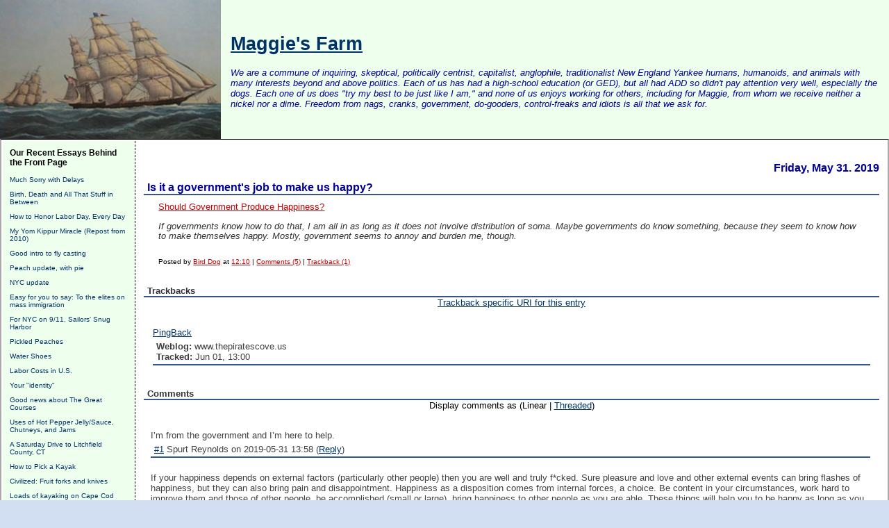

--- FILE ---
content_type: text/html; charset=UTF-8
request_url: http://maggiesfarm.anotherdotcom.com/index.php?url=archives/33475-Is-it-a-governments-job-to-make-us-happy.html&serendipity%5Bcview%5D=linear
body_size: 15161
content:
<!DOCTYPE html PUBLIC "-//W3C//DTD XHTML 1.0 Transitional//EN"
           "http://www.w3.org/TR/xhtml1/DTD/xhtml1-transitional.dtd">

<html>
<head>
    <title>Is it a government's job to make us happy?  - Maggie's Farm</title>
    <meta http-equiv="Content-Type" content="text/html; charset=UTF-8" />
<meta name="google-site-verification" content="IvdBwwiBAJNLAyFaDs04WH-YuQ-mKjl8ICLyYWjZsa0" />
<meta name="verify-v1" content="KbFMGFdTWPzjAZ8JrQuzH6WsnvUgNtMRENTEBGuAfe0=" />
    <meta name="Powered-By" content="Serendipity v.1.5.4" />
<META NAME="GOOGLEBOT" CONTENT="NOARCHIVE">
<meta name="keywords" content="maggies farm maggiesfarm maggies's farm politics blog political campaign new party goose obama geese gun guns conservative senator election mccain liberal congram campaign right left economics dog party american polls opinion independent bob dylan ads funny goverment news republicans california greenwich connecticut vermont debate political politics">
<meta name="author" content="Chris Southern, southern@rrgllc.net">
    <link rel="stylesheet" type="text/css" href="http://maggiesfarm.anotherdotcom.com/serendipity.css" />
    <link rel="alternate"  type="application/rss+xml" title="Maggie's Farm RSS feed" href="http://maggiesfarm.anotherdotcom.com/feeds/index.rss2" />
    <link rel="alternate"  type="application/x.atom+xml"  title="Maggie's Farm Atom feed"  href="http://maggiesfarm.anotherdotcom.com/feeds/atom.xml" />
    <link rel="pingback" href="http://maggiesfarm.anotherdotcom.com/comment.php?type=pingback&amp;entry_id=33475" />

<script type="text/javascript">
  var _gaq = _gaq || [];_gaq.push(['_setAccount', 'UA-']);
  _gaq.push(['_trackPageview']);

  (function() {
    var ga = document.createElement('script'); ga.type = 'text/javascript'; ga.async = true;
    ga.src = ('https:' == document.location.protocol ? 'https://ssl' : 'http://www') + '.google-analytics.com/ga.js';
    (document.getElementsByTagName('head')[0] || document.getElementsByTagName('body')[0]).appendChild(ga);
  })();
</script>
</head>

<body>

<div id="serendipity_banner" >
<table bgcolor="#eeffee" cellspacing="0" cellpadding="0" border="0" width="100%">
<tr>
    <td width="322">
        <a href="/">
        <img src="/templates/dcg2/img/banner13.jpg" height=200 border="0">
        </a>
    </td>
    <td>
<a href="/"><h1 align="left" style="padding-left:10px;">Maggie's Farm</h1></a>
        <p class="aboutheadline">We are a commune of inquiring, skeptical, politically centrist, capitalist, anglophile, traditionalist New England Yankee humans, humanoids, and animals with many interests beyond and above politics. Each of us has had a high-school education (or GED), but all had ADD so didn't pay attention very well, especially the dogs. Each one of us does "try my best to be just like I am," and none of us enjoys working for others, including for Maggie, from whom we receive neither a nickel nor a dime. Freedom from nags, cranks, government, do-gooders, control-freaks and idiots is all that we ask for.</p>

    </td>
</tr>
</table>
</div>

<table id="mainpane">
    <tr>
        <td id="serendipityLeftSideBar" valign="top">    <div class="serendipitySideBarItem container_serendipity_plugin_recententries">
        <h3 class="serendipitySideBarTitle serendipity_plugin_recententries">Our Recent Essays Behind the Front Page</h3>        <div class="serendipitySideBarContent"><dl>
<dt class="serendipity_recententries_entrylink"><a href="/archives/39482-Much-Sorry-with-Delays.html" title="Much Sorry with Delays  ">Much Sorry with Delays  </a></dt>
<dd class="serendipity_recententries_entrydate serendipitySideBarDate"> </dd>
<dt class="serendipity_recententries_entrylink"><a href="/archives/38969-Birth,-Death-and-All-That-Stuff-in-Between.html" title="Birth, Death and All That Stuff in Between">Birth, Death and All That Stuff in Between</a></dt>
<dd class="serendipity_recententries_entrydate serendipitySideBarDate"> </dd>
<dt class="serendipity_recententries_entrylink"><a href="/archives/17912-How-to-Honor-Labor-Day,-Every-Day.html" title="How to Honor Labor Day, Every Day">How to Honor Labor Day, Every Day</a></dt>
<dd class="serendipity_recententries_entrydate serendipitySideBarDate"> </dd>
<dt class="serendipity_recententries_entrylink"><a href="/archives/15425-My-Yom-Kippur-Miracle-Repost-from-2010.html" title="My Yom Kippur Miracle (Repost from 2010)">My Yom Kippur Miracle (Repost from 2010)</a></dt>
<dd class="serendipity_recententries_entrydate serendipitySideBarDate"> </dd>
<dt class="serendipity_recententries_entrylink"><a href="/archives/24235-Good-intro-to-fly-casting.html" title="Good intro to fly casting">Good intro to fly casting</a></dt>
<dd class="serendipity_recententries_entrydate serendipitySideBarDate"> </dd>
<dt class="serendipity_recententries_entrylink"><a href="/archives/26926-Peach-update,-with-pie.html" title="Peach update, with pie">Peach update, with pie</a></dt>
<dd class="serendipity_recententries_entrydate serendipitySideBarDate"> </dd>
<dt class="serendipity_recententries_entrylink"><a href="/archives/26924-NYC-update.html" title="NYC update">NYC update</a></dt>
<dd class="serendipity_recententries_entrydate serendipitySideBarDate"> </dd>
<dt class="serendipity_recententries_entrylink"><a href="/archives/26916-Easy-for-you-to-say-To-the-elites-on-mass-immigration.html" title="Easy for you to say: To the elites on mass immigration">Easy for you to say: To the elites on mass immigration</a></dt>
<dd class="serendipity_recententries_entrydate serendipitySideBarDate"> </dd>
<dt class="serendipity_recententries_entrylink"><a href="/archives/26913-For-NYC-on-911,-Sailors-Snug-Harbor.html" title="For NYC on 9/11, Sailors' Snug Harbor">For NYC on 9/11, Sailors' Snug Harbor</a></dt>
<dd class="serendipity_recententries_entrydate serendipitySideBarDate"> </dd>
<dt class="serendipity_recententries_entrylink"><a href="/archives/26896-Pickled-Peaches.html" title="Pickled Peaches">Pickled Peaches</a></dt>
<dd class="serendipity_recententries_entrydate serendipitySideBarDate"> </dd>
<dt class="serendipity_recententries_entrylink"><a href="/archives/26905-Water-Shoes.html" title="Water Shoes">Water Shoes</a></dt>
<dd class="serendipity_recententries_entrydate serendipitySideBarDate"> </dd>
<dt class="serendipity_recententries_entrylink"><a href="/archives/26907-Labor-Costs-in-U.S..html" title="Labor Costs in U.S.">Labor Costs in U.S.</a></dt>
<dd class="serendipity_recententries_entrydate serendipitySideBarDate"> </dd>
<dt class="serendipity_recententries_entrylink"><a href="/archives/26904-Your-identity.html" title="Your &quot;identity&quot;">Your &quot;identity&quot;</a></dt>
<dd class="serendipity_recententries_entrydate serendipitySideBarDate"> </dd>
<dt class="serendipity_recententries_entrylink"><a href="/archives/26900-Good-news-about-The-Great-Courses.html" title="Good news about The Great Courses">Good news about The Great Courses</a></dt>
<dd class="serendipity_recententries_entrydate serendipitySideBarDate"> </dd>
<dt class="serendipity_recententries_entrylink"><a href="/archives/26898-Uses-of-Hot-Pepper-JellySauce,-Chutneys,-and-Jams.html" title="Uses of Hot Pepper Jelly/Sauce, Chutneys, and Jams">Uses of Hot Pepper Jelly/Sauce, Chutneys, and Jams</a></dt>
<dd class="serendipity_recententries_entrydate serendipitySideBarDate"> </dd>
<dt class="serendipity_recententries_entrylink"><a href="/archives/26892-A-Saturday-Drive-to-Litchfield-County,-CT.html" title="A Saturday Drive to Litchfield County, CT">A Saturday Drive to Litchfield County, CT</a></dt>
<dd class="serendipity_recententries_entrydate serendipitySideBarDate"> </dd>
<dt class="serendipity_recententries_entrylink"><a href="/archives/26882-How-to-Pick-a-Kayak.html" title="How to Pick a Kayak">How to Pick a Kayak</a></dt>
<dd class="serendipity_recententries_entrydate serendipitySideBarDate"> </dd>
<dt class="serendipity_recententries_entrylink"><a href="/archives/26871-Civilized-Fruit-forks-and-knives.html" title="Civilized: Fruit forks and knives">Civilized: Fruit forks and knives</a></dt>
<dd class="serendipity_recententries_entrydate serendipitySideBarDate"> </dd>
<dt class="serendipity_recententries_entrylink"><a href="/archives/26865-Loads-of-kayaking-on-Cape-Cod.html" title="Loads of kayaking on Cape Cod">Loads of kayaking on Cape Cod</a></dt>
<dd class="serendipity_recententries_entrydate serendipitySideBarDate"> </dd>
<dt class="serendipity_recententries_entrylink"><a href="/archives/26855-Psychology-Experiments-Questionable-Results.html" title="Psychology Experiments' Questionable Results">Psychology Experiments' Questionable Results</a></dt>
<dd class="serendipity_recententries_entrydate serendipitySideBarDate"> </dd>
</dl>

</div>
    </div>
    <div class="serendipitySideBarItem container_serendipity_categories_plugin">
        <h3 class="serendipitySideBarTitle serendipity_categories_plugin">Categories</h3>        <div class="serendipitySideBarContent"><ul id="serendipity_categories_list" style="list-style: none; margin: 0px; padding: 0px"><li class="category_depth0 category_45" style="display: block;"><a href="/categories/45-Advice-and-Tips-for-Commenters" title="" style="padding-left: 0px">Advice and Tips for Commenters</a></li>
<li class="category_depth0 category_2" style="display: block;"><a href="/categories/2-Best-Essays-of-the-Year" title="" style="padding-left: 0px">Best Essays of the Year</a></li>
<li class="category_depth0 category_44" style="display: block;"><a href="/categories/44-Dr-Mercurys-Computer-Corner" title="" style="padding-left: 0px">Dr. Mercury's Computer Corner</a></li>
<li class="category_depth0 category_24" style="display: block;"><a href="/categories/24-Education" title="" style="padding-left: 0px">Education</a></li>
<li class="category_depth0 category_37" style="display: block;"><a href="/categories/37-Fallacies-and-Logic" title="" style="padding-left: 0px">Fallacies and Logic</a></li>
<li class="category_depth0 category_41" style="display: block;"><a href="/categories/41-Food-and-Drink" title="" style="padding-left: 0px">Food and Drink</a></li>
<li class="category_depth0 category_43" style="display: block;"><a href="/categories/43-Gardens,-Plants,-etc" title="" style="padding-left: 0px">Gardens, Plants, etc.</a></li>
<li class="category_depth0 category_29" style="display: block;"><a href="/categories/29-History" title="" style="padding-left: 0px">History</a></li>
<li class="category_depth0 category_12" style="display: block;"><a href="/categories/12-Hot-News-Misc-Short-Subjects" title="" style="padding-left: 0px">Hot News &amp; Misc. Short Subjects</a></li>
<li class="category_depth0 category_42" style="display: block;"><a href="/categories/42-Hunting,-Fishing,-Dogs,-Guns,-etc" title="" style="padding-left: 0px">Hunting, Fishing, Dogs, Guns, etc.</a></li>
<li class="category_depth0 category_25" style="display: block;"><a href="/categories/25-Medical" title="" style="padding-left: 0px">Medical</a></li>
<li class="category_depth0 category_46" style="display: block;"><a href="/categories/46-Music" title="" style="padding-left: 0px">Music</a></li>
<li class="category_depth0 category_16" style="display: block;"><a href="/categories/16-Natural-History-and-Conservation" title="" style="padding-left: 0px">Natural History and Conservation</a></li>
<li class="category_depth0 category_39" style="display: block;"><a href="/categories/39-Our-Essays" title="" style="padding-left: 0px">Our Essays</a></li>
<li class="category_depth0 category_48" style="display: block;"><a href="/categories/48-Physical-Fitness" title="" style="padding-left: 0px">Physical Fitness</a></li>
<li class="category_depth0 category_26" style="display: block;"><a href="/categories/26-Politics" title="" style="padding-left: 0px">Politics</a></li>
<li class="category_depth0 category_40" style="display: block;"><a href="/categories/40-Psychology,-and-Dr-Bliss" title="" style="padding-left: 0px">Psychology, and Dr. Bliss</a></li>
<li class="category_depth0 category_1" style="display: block;"><a href="/categories/1-Quotidian-Quotable-Quote-QQQ" title="" style="padding-left: 0px">Quotidian Quotable Quote (QQQ)</a></li>
<li class="category_depth0 category_27" style="display: block;"><a href="/categories/27-Religion" title="" style="padding-left: 0px">Religion</a></li>
<li class="category_depth0 category_33" style="display: block;"><a href="/categories/33-Saturday-Verse" title="" style="padding-left: 0px">Saturday Verse</a></li>
<li class="category_depth0 category_28" style="display: block;"><a href="/categories/28-The-Culture,-Culture,-Pop-Culture-and-Recreation" title="" style="padding-left: 0px">The Culture, &quot;Culture,&quot; Pop Culture and Recreation</a></li>
<li class="category_depth0 category_11" style="display: block;"><a href="/categories/11-The-Song-and-Dance-Man" title="" style="padding-left: 0px">The Song and Dance Man</a></li>
<li class="category_depth0 category_47" style="display: block;"><a href="/categories/47-Travelogues-and-Travel-Ideas" title="" style="padding-left: 0px">Travelogues and Travel Ideas</a></li>
</ul><div class="category_link_all"><br /><a href="/index.php?frontpage" title="All categories">All categories</a></div></div>
    </div>
    <div class="serendipitySideBarItem container_serendipity_quicksearch_plugin">
        <h3 class="serendipitySideBarTitle serendipity_quicksearch_plugin">Quicksearch</h3>        <div class="serendipitySideBarContent"><form id="searchform" action="/index.php" method="get">
    <div>
        <input type="hidden"  name="serendipity[action]" value="search" />
        <input alt="Quicksearch" type="text"   id="serendipityQuickSearchTermField" name="serendipity[searchTerm]" size="13" />
        <input class="quicksearch_submit" type="submit" value="&gt;" alt="Quicksearch" name="serendipity[searchButton]" title="Go!" style="width: 2em;" />
    </div>
    <div id="LSResult" style="display: none;"><div id="LSShadow"></div></div>
</form>
</div>
    </div>
    <div class="serendipitySideBarItem container_serendipity_plugin_linklist">
        <h3 class="serendipitySideBarTitle serendipity_plugin_linklist">Links</h3>        <div class="serendipitySideBarContent"><div class="linklist"><ul>
<li id="submenu_And_Other_Countries_start"><span class="menu_title" id="submenu_And_Other_Countries_parent">And Other Countries</span><br /><ul id="submenu_And_Other_Countries" style="display: block;">
<li class="menuitem"><a class="link"  href="http://www.israpundit.com/2006/"  target="_blank" title="Israpundit">Israpundit</a></li>
<li class="menuitem"><a class="link"  href="http://no-pasaran.blogspot.com/"  target="_blank" title="No Pasaran">No Pasaran</a></li>
<li class="menuitem"><a class="link"  href="http://www.solomonia.com/blog/"  target="_blank" title="Solomonia">Solomonia</a></li>
</ul></li><li id="submenu_Anglosphere_start"><span class="menu_title" id="submenu_Anglosphere_parent">Anglosphere</span><br /><ul id="submenu_Anglosphere" style="display: block;">
<li class="menuitem"><a class="link"  href="http://davidthompson.typepad.com/davidthompson/"  target="_blank" title="David Thompson">David Thompson</a></li>
<li class="menuitem"><a class="link"  href="http://www.davidwarrenonline.com/"  target="_blank" title="David Warren">David Warren</a></li>
<li class="menuitem"><a class="link"  href="http://eureferendum.blogspot.com/"  target="_blank" title="EU Referendum">EU Referendum</a></li>
<li class="menuitem"><a class="link"  href="http://thelastofthefew.blogspot.com/"  target="_blank" title="Last of the Few (Theo)">Last of the Few (Theo)</a></li>
<li class="menuitem"><a class="link"  href="http://www.samizdata.net/blog/"  target="_blank" title="Samizdata">Samizdata</a></li>
<li class="menuitem"><a class="link"  href="http://www.smalldeadanimals.com/"  target="_blank" title="Small Dead Animals">Small Dead Animals</a></li>
<li class="menuitem"><a class="link"  href="http://www.spiked-online.com/index.php?/site/"  target="_blank" title="Spiked">Spiked</a></li>
<li class="menuitem"><a class="link"  href="http://stumblingandmumbling.typepad.com/stumbling_and_mumbling/"  target="_blank" title="Stumbling and Mumbling">Stumbling and Mumbling</a></li>
</ul></li><li id="submenu_Dylan_Sites_start"><span class="menu_title" id="submenu_Dylan_Sites_parent">Dylan Sites</span><br /><ul id="submenu_Dylan_Sites" style="display: block;">
<li class="menuitem"><a class="link"  href="http://www.bjorner.com/bob.htm"  target="_blank" title="About Bob Dylan">About Bob Dylan</a></li>
<li class="menuitem"><a class="link"  href="http://www.allalongthewatchtower.dk/news.php"  target="_blank" title="All Along the Watchtower">All Along the Watchtower</a></li>
<li class="menuitem"><a class="link"  href="http://www.bobdylan.com/index.html"  target="_blank" title="Bob Dylan.com">Bob Dylan.com</a></li>
<li class="menuitem"><a class="link"  href="http://www.dylantree.com/"  target="_blank" title="DylanTree">DylanTree</a></li>
<li class="menuitem"><a class="link"  href="http://www.expectingrain.com/"  target="_blank" title="Expecting Rain">Expecting Rain</a></li>
</ul></li><li id="submenu_Eclectic_start"><span class="menu_title" id="submenu_Eclectic_parent">Eclectic</span><br /><ul id="submenu_Eclectic" style="display: block;">
<li class="menuitem"><a class="link"  href="http://acculturated.com/"  target="_blank" title="Acculturated">Acculturated</a></li>
<li class="menuitem"><a class="link"  href="http://aeon.co/magazine/"  target="_blank" title="Aeon Magazine">Aeon Magazine</a></li>
<li class="menuitem"><a class="link"  href="http://aleteia.org/"  target="_blank" title="Aleteia">Aleteia</a></li>
<li class="menuitem"><a class="link"  href="http://www.althouse.blogspot.com/"  target="_blank" title="Althouse">Althouse</a></li>
<li class="menuitem"><a class="link"  href="http://americandigest.org/index.php"  target="_blank" title="American Digest">American Digest</a></li>
<li class="menuitem"><a class="link"  href="http://theamericanscholar.org/"  target="_blank" title="American Scholar">American Scholar</a></li>
<li class="menuitem"><a class="link"  href="http://spectator.org/"  target="_blank" title="American Spectator">American Spectator</a></li>
<li class="menuitem"><a class="link"  href="http://assistantvillageidiot.blogspot.com/"  target="_blank" title="Assistant Village Idiot">Assistant Village Idiot</a></li>
<li class="menuitem"><a class="link"  href="http://www.theatlanticcities.com/"  target="_blank" title="Atlantic cities">Atlantic cities</a></li>
<li class="menuitem"><a class="link"  href="http://www.audubon.org/news"  target="_blank" title="Audubon Magazine">Audubon Magazine</a></li>
<li class="menuitem"><a class="link"  href="http://bigthink.com/"  target="_blank" title="Big Think">Big Think</a></li>
<li class="menuitem"><a class="link"  href="http://www.bonappetit.com/"  target="_blank" title="Bon Appetit">Bon Appetit</a></li>
<li class="menuitem"><a class="link"  href="http://www.brainpickings.org/"  target="_blank" title="Brain Pickings">Brain Pickings</a></li>
<li class="menuitem"><a class="link"  href="http://www.coyoteblog.com/coyote_blog/"  target="_blank" title="Coyote Blog">Coyote Blog</a></li>
<li class="menuitem"><a class="link"  href="http://ephemeralnewyork.wordpress.com/"  target="_blank" title="Ephemeral New York">Ephemeral New York</a></li>
<li class="menuitem"><a class="link"  href="http://forgotten-ny.com/"  target="_blank" title="Forgotten New York">Forgotten New York</a></li>
<li class="menuitem"><a class="link"  href="http://www.fredoneverything.net/"  target="_blank" title="Fred On Everything">Fred On Everything</a></li>
<li class="menuitem"><a class="link"  href="http://www.freerangekids.com/"  target="_blank" title="Free Range Kids">Free Range Kids</a></li>
<li class="menuitem"><a class="link"  href="http://www.gardeningknowhow.com/"  target="_blank" title="Gardening Know-How">Gardening Know-How</a></li>
<li class="menuitem"><a class="link"  href="http://genesiustimes.com/"  target="_blank" title="Genesius Times">Genesius Times</a></li>
<li class="menuitem"><a class="link"  href="http://www.peekinthewell.net/blog/"  target="_blank" title="House of Eratosthenes">House of Eratosthenes</a></li>
<li class="menuitem"><a class="link"  href="http://honest-food.net/"  target="_blank" title="Hunter-Angler-Gardener-Cook">Hunter-Angler-Gardener-Cook</a></li>
<li class="menuitem"><a class="link"  href="http://pjmedia.com/instapundit/"  target="_blank" title="Instapundit">Instapundit</a></li>
<li class="menuitem"><a class="link"  href="http://www.intellectualtakeout.org/"  target="_blank" title="Intellectual Takeout">Intellectual Takeout</a></li>
<li class="menuitem"><a class="link"  href="http://jungletrader.blogspot.com/"  target="_blank" title="Jungle Trader">Jungle Trader</a></li>
<li class="menuitem"><a class="link"  href="http://letgrow.org/blog/"  target="_blank" title="Let Grow">Let Grow</a></li>
<li class="menuitem"><a class="link"  href="http://www.livestrong.com/"  target="_blank" title="Livestrong">Livestrong</a></li>
<li class="menuitem"><a class="link"  href="http://themattwalshblog.com/"  target="_blank" title="Matt Walsh">Matt Walsh</a></li>
<li class="menuitem"><a class="link"  href="http://mentalfloss.com/"  target="_blank" title="Mental Floss">Mental Floss</a></li>
<li class="menuitem"><a class="link"  href="http://www.theamericanconservative.com/urbs/"  target="_blank" title="New Urbs">New Urbs</a></li>
<li class="menuitem"><a class="link"  href="http://oldurbanist.blogspot.com/"  target="_blank" title="Old Urbanist">Old Urbanist</a></li>
<li class="menuitem"><a class="link"  href="http://www.overcomingbias.com/"  target="_blank" title="Overcoming Bias">Overcoming Bias</a></li>
<li class="menuitem"><a class="link"  href="http://quillette.com/"  target="_blank" title="Quillette">Quillette</a></li>
<li class="menuitem"><a class="link"  href="http://blog.dilbert.com/"  target="_blank" title="Scott Adams">Scott Adams</a></li>
<li class="menuitem"><a class="link"  href="http://www.shorpy.com/"  target="_blank" title="Shorpy">Shorpy</a></li>
<li class="menuitem"><a class="link"  href="http://sippicancottage.blogspot.com/"  target="_blank" title="Sippican Cottage">Sippican Cottage</a></li>
<li class="menuitem"><a class="link"  href="http://usa.spectator.co.uk/"  target="_blank" title="Spectator USA">Spectator USA</a></li>
<li class="menuitem"><a class="link"  href="http://sportingclassicsdaily.com/"  target="_blank" title="Sporting Classics Daily">Sporting Classics Daily</a></li>
<li class="menuitem"><a class="link"  href="http://takimag.com/#axzz1cASTARrD"  target="_blank" title="Taki's Magazine">Taki's Magazine</a></li>
<li class="menuitem"><a class="link"  href="http://www.ted.com/"  target="_blank" title="TED">TED</a></li>
<li class="menuitem"><a class="link"  href="http://www.artofmanliness.com/"  target="_blank" title="The Art of Manliness">The Art of Manliness</a></li>
<li class="menuitem"><a class="link"  href="http://www.theatlantic.com/"  target="_blank" title="The Atlantic">The Atlantic</a></li>
<li class="menuitem"><a class="link"  href="http://babylonbee.com/"  target="_blank" title="The Babylon Bee">The Babylon Bee</a></li>
<li class="menuitem"><a class="link"  href="http://babylonbee.com/"  target="_blank" title="The Babylon Bee">The Babylon Bee</a></li>
<li class="menuitem"><a class="link"  href="http://theborderlinesociopathicblogforboys.blogspot.com/"  target="_blank" title="The Borderline Sociopathic Blog for Boys">The Borderline Sociopathic Blog for Boys</a></li>
<li class="menuitem"><a class="link"  href="http://www.muffyaldrich.com/"  target="_blank" title="The Daily Prep">The Daily Prep</a></li>
<li class="menuitem"><a class="link"  href="http://www.nationalreview.com/podcasts/the-great-books/"  target="_blank" title="The Great Books (NR)">The Great Books (NR)</a></li>
<li class="menuitem"><a class="link"  href="http://www.thehistoryblog.com/"  target="_blank" title="The History Blog">The History Blog</a></li>
<li class="menuitem"><a class="link"  href="http://www.themillions.com/"  target="_blank" title="The Millions">The Millions</a></li>
<li class="menuitem"><a class="link"  href="http://thesmartset.com/default.aspx"  target="_blank" title="The Smart Set">The Smart Set</a></li>
<li class="menuitem"><a class="link"  href="http://thezman.com/wordpress/"  target="_blank" title="The Z Blog">The Z Blog</a></li>
<li class="menuitem"><a class="link"  href="http://www.urbanophile.com/"  target="_blank" title="URBANOPHILE">URBANOPHILE</a></li>
<li class="menuitem"><a class="link"  href="http://wattsupwiththat.wordpress.com/"  target="_blank" title="Watts Up With That?">Watts Up With That?</a></li>
<li class="menuitem"><a class="link"  href="http://westhunt.wordpress.com/"  target="_blank" title="West Hunter">West Hunter</a></li>
<li class="menuitem"><a class="link"  href="http://www.woodpilereport.com/"  target="_blank" title="Woodpile Report">Woodpile Report</a></li>
</ul></li><li id="submenu_Economics_and_Economy_start"><span class="menu_title" id="submenu_Economics_and_Economy_parent">Economics and Economy</span><br /><ul id="submenu_Economics_and_Economy" style="display: block;">
<li class="menuitem"><a class="link"  href="http://online.barrons.com/home-page?refresh=on"  target="_blank" title="Barrons">Barrons</a></li>
<li class="menuitem"><a class="link"  href="http://www.businessinsider.com/"  target="_blank" title="Business Insider">Business Insider</a></li>
<li class="menuitem"><a class="link"  href="http://www.businesspundit.com/"  target="_blank" title="Businesspundit">Businesspundit</a></li>
<li class="menuitem"><a class="link"  href="http://cafehayek.typepad.com/hayek/"  target="_blank" title="Cafe Hayek">Cafe Hayek</a></li>
<li class="menuitem"><a class="link"  href="http://calculatedrisk.blogspot.com/"  target="_blank" title="Calculated Risk">Calculated Risk</a></li>
<li class="menuitem"><a class="link"  href="http://mjperry.blogspot.com/"  target="_blank" title="Carpe Diem">Carpe Diem</a></li>
<li class="menuitem"><a class="link"  href="http://www.consumerismcommentary.com/"  target="_blank" title="Consumerism Commentary">Consumerism Commentary</a></li>
<li class="menuitem"><a class="link"  href="http://www.economics21.org/"  target="_blank" title="e21">e21</a></li>
<li class="menuitem"><a class="link"  href="http://econlog.econlib.org/"  target="_blank" title="Econlog">Econlog</a></li>
<li class="menuitem"><a class="link"  href="http://www.env-econ.net/"  target="_blank" title="Environmental Economics">Environmental Economics</a></li>
<li class="menuitem"><a class="link"  href="http://keithhennessey.com/"  target="_blank" title="Keith Hennessey">Keith Hennessey</a></li>
<li class="menuitem"><a class="link"  href="http://www.econlib.org/"  target="_blank" title="Library of Economics and Liberty">Library of Economics and Liberty</a></li>
<li class="menuitem"><a class="link"  href="http://mises.org/"  target="_blank" title="Ludwig van Mises Institute">Ludwig van Mises Institute</a></li>
<li class="menuitem"><a class="link"  href="http://marginalrevolution.com/"  target="_blank" title="Marginal Revolution">Marginal Revolution</a></li>
<li class="menuitem"><a class="link"  href="http://www.bloomberg.com/blogs/view/megan-mcardle/"  target="_blank" title="Megan McArdle">Megan McArdle</a></li>
<li class="menuitem"><a class="link"  href="http://money.msn.com/"  target="_blank" title="MSM Money">MSM Money</a></li>
<li class="menuitem"><a class="link"  href="http://www.realclearmarkets.com/"  target="_blank" title="Real Clear Markets">Real Clear Markets</a></li>
<li class="menuitem"><a class="link"  href="http://caseymulligan.blogspot.com/"  target="_blank" title="Supply and Demand">Supply and Demand</a></li>
<li class="menuitem"><a class="link"  href="http://www.zerohedge.com/"  target="_blank" title="Zero Hedge">Zero Hedge</a></li>
</ul></li><li id="submenu_Education_start"><span class="menu_title" id="submenu_Education_parent">Education</span><br /><ul id="submenu_Education" style="display: block;">
<li class="menuitem"><a class="link"  href="http://www.campusreform.org/"  target="_blank" title="Campus Reform">Campus Reform</a></li>
<li class="menuitem"><a class="link"  href="http://chronicle.com/section/Home/5/"  target="_blank" title="Chronicle of Higher Ed">Chronicle of Higher Ed</a></li>
<li class="menuitem"><a class="link"  href="http://www.thecollegefix.com/"  target="_blank" title="College Fix">College Fix</a></li>
<li class="menuitem"><a class="link"  href="http://collegeinsurrection.com/"  target="_blank" title="College Insurrection">College Insurrection</a></li>
<li class="menuitem"><a class="link"  href="http://educationblog.ncpa.org/"  target="_blank" title="Education Reform">Education Reform</a></li>
<li class="menuitem"><a class="link"  href="http://www.thefire.org/"  target="_blank" title="FIRE">FIRE</a></li>
<li class="menuitem"><a class="link"  href="http://heterodoxacademy.org/"  target="_blank" title="Heterodox Academy">Heterodox Academy</a></li>
<li class="menuitem"><a class="link"  href="http://www.insidehighered.com/"  target="_blank" title="Inside Higher Ed">Inside Higher Ed</a></li>
<li class="menuitem"><a class="link"  href="http://www.mindingthecampus.com/index.html"  target="_blank" title="Minding the Campus">Minding the Campus</a></li>
<li class="menuitem"><a class="link"  href="http://www.nas.org/index.cfm"  target="_blank" title="National Association of Scholars">National Association of Scholars</a></li>
<li class="menuitem"><a class="link"  href="http://www.popecenter.org/"  target="_blank" title="The Pope Center">The Pope Center</a></li>
</ul></li><li id="submenu_Funny_Pages_start"><span class="menu_title" id="submenu_Funny_Pages_parent">Funny Pages</span><br /><ul id="submenu_Funny_Pages" style="display: block;">
<li class="menuitem"><a class="link"  href="http://www.fark.com/"  target="_blank" title="FARK">FARK</a></li>
<li class="menuitem"><a class="link"  href="http://iowahawk.typepad.com/iowahawk/"  target="_blank" title="Iowahawk">Iowahawk</a></li>
<li class="menuitem"><a class="link"  href="http://www.theonion.com/"  target="_blank" title="The Onion">The Onion</a></li>
<li class="menuitem"><a class="link"  href="http://www.thepeoplescube.com/"  target="_blank" title="The People's Cube">The People's Cube</a></li>
</ul></li><li id="submenu_Gardening_start"><span class="menu_title" id="submenu_Gardening_parent">Gardening</span><br /><ul id="submenu_Gardening" style="display: block;">
<li class="menuitem"><a class="link"  href="http://www.gardeningknowhow.com/"  target="_blank" title="Gardening Know-How">Gardening Know-How</a></li>
</ul></li><li id="submenu_Legal_start"><span class="menu_title" id="submenu_Legal_parent">Legal</span><br /><ul id="submenu_Legal" style="display: block;">
<li class="menuitem"><a class="link"  href="http://abovethelaw.com/"  target="_blank" title="Above the Law">Above the Law</a></li>
<li class="menuitem"><a class="link"  href="http://lawprofessors.typepad.com/adjunctprofs/"  target="_blank" title="Adjunct Law Prof Blog">Adjunct Law Prof Blog</a></li>
<li class="menuitem"><a class="link"  href="http://danieljmitchell.wordpress.com/"  target="_blank" title="International Liberty">International Liberty</a></li>
<li class="menuitem"><a class="link"  href="http://legalinsurrection.blogspot.com/"  target="_blank" title="Legal Insurrection">Legal Insurrection</a></li>
<li class="menuitem"><a class="link"  href="http://www.libertylawsite.org/"  target="_blank" title="Library of Law and Liberty">Library of Law and Liberty</a></li>
<li class="menuitem"><a class="link"  href="http://www.loweringthebar.net/"  target="_blank" title="Lowering the Bar">Lowering the Bar</a></li>
<li class="menuitem"><a class="link"  href="http://www.overlawyered.com/"  target="_blank" title="Overlawyered">Overlawyered</a></li>
<li class="menuitem"><a class="link"  href="http://www.pointoflaw.com/"  target="_blank" title="Point of Law">Point of Law</a></li>
<li class="menuitem"><a class="link"  href="http://taxprof.typepad.com/taxprof_blog/"  target="_blank" title="Tax Prof Blog">Tax Prof Blog</a></li>
</ul></li><li id="submenu_Medical_start"><span class="menu_title" id="submenu_Medical_parent">Medical</span><br /><ul id="submenu_Medical" style="display: block;">
<li class="menuitem"><a class="link"  href="http://acsh.org/"  target="_blank" title="Council on Science and Health">Council on Science and Health</a></li>
<li class="menuitem"><a class="link"  href="http://www.medrants.com/index.php"  target="_blank" title="DB's Medical Rants">DB's Medical Rants</a></li>
<li class="menuitem"><a class="link"  href="http://www.kevinmd.com/blog/"  target="_blank" title="Kevin, M.D.">Kevin, M.D.</a></li>
<li class="menuitem"><a class="link"  href="http://www.realclearhealth.com/"  target="_blank" title="RC Health">RC Health</a></li>
<li class="menuitem"><a class="link"  href="http://thehealthcareblog.com/"  target="_blank" title="The Health Care Blog">The Health Care Blog</a></li>
</ul></li><li id="submenu_Mostly_Political_start"><span class="menu_title" id="submenu_Mostly_Political_parent">Mostly Political</span><br /><ul id="submenu_Mostly_Political" style="display: block;">
<li class="menuitem"><a class="link"  href="http://ace.mu.nu/"  target="_blank" title="Ace of Spades">Ace of Spades</a></li>
<li class="menuitem"><a class="link"  href="http://www.theamericanconservative.com/"  target="_blank" title="American Conservative">American Conservative</a></li>
<li class="menuitem"><a class="link"  href="http://americanfuture.net/"  target="_blank" title="American Future">American Future</a></li>
<li class="menuitem"><a class="link"  href="http://americanpowerblog.blogspot.com/"  target="_blank" title="American Power">American Power</a></li>
<li class="menuitem"><a class="link"  href="http://www.amspec.org/index.asp"  target="_blank" title="American Spectator">American Spectator</a></li>
<li class="menuitem"><a class="link"  href="http://spectator.org/"  target="_blank" title="American Spectator">American Spectator</a></li>
<li class="menuitem"><a class="link"  href="http://www.arnoldkling.com/blog/"  target="_blank" title="Arnold Kling's blog">Arnold Kling's blog</a></li>
<li class="menuitem"><a class="link"  href="http://fallbackbelmont.blogspot.com/"  target="_blank" title="Belmont Club">Belmont Club</a></li>
<li class="menuitem"><a class="link"  href="http://biggovernment.com/"  target="_blank" title="Big Government">Big Government</a></li>
<li class="menuitem"><a class="link"  href="http://www.bookwormroom.com/"  target="_blank" title="Bookworm Room">Bookworm Room</a></li>
<li class="menuitem"><a class="link"  href="http://www.cato.org/blog"  target="_blank" title="Cato at Liberty">Cato at Liberty</a></li>
<li class="menuitem"><a class="link"  href="http://www.conservatismtoday.com/my_weblog/"  target="_blank" title="Conservatism Today">Conservatism Today</a></li>
<li class="menuitem"><a class="link"  href="http://www.dailypundit.com/"  target="_blank" title="Daily Pundit">Daily Pundit</a></li>
<li class="menuitem"><a class="link"  href="http://www.democracyjournal.org/index.php"  target="_blank" title="Democracy">Democracy</a></li>
<li class="menuitem"><a class="link"  href="http://www.dinocrat.com/"  target="_blank" title="Dinocrat">Dinocrat</a></li>
<li class="menuitem"><a class="link"  href="http://donsurber.blogspot.com/"  target="_blank" title="Don Surber">Don Surber</a></li>
<li class="menuitem"><a class="link"  href="http://directorblue.blogspot.com/"  target="_blank" title="Doug Ross Journal">Doug Ross Journal</a></li>
<li class="menuitem"><a class="link"  href="http://ajacksonian.blogspot.com/"  target="_blank" title="Dumb Still Looks Free">Dumb Still Looks Free</a></li>
<li class="menuitem"><a class="link"  href="http://eddriscoll.com/weblog.php"  target="_blank" title="Ed Driscoll">Ed Driscoll</a></li>
<li class="menuitem"><a class="link"  href="http://environmentalrepublican.blogspot.com/"  target="_blank" title="Environmental Republican">Environmental Republican</a></li>
<li class="menuitem"><a class="link"  href="http://faustasblog.com/"  target="_blank" title="Fausta">Fausta</a></li>
<li class="menuitem"><a class="link"  href="http://www.futureofcapitalism.com/"  target="_blank" title="Future of Capitalism">Future of Capitalism</a></li>
<li class="menuitem"><a class="link"  href="http://gatewaypundit.blogspot.com/"  target="_blank" title="Gateway Pundit">Gateway Pundit</a></li>
<li class="menuitem"><a class="link"  href="http://www.gaypatriot.org/"  target="_blank" title="Gay Patriot">Gay Patriot</a></li>
<li class="menuitem"><a class="link"  href="http://georgereisman.com/blog/"  target="_blank" title="George Reisman">George Reisman</a></li>
<li class="menuitem"><a class="link"  href="http://www.frontpagemag.com/point"  target="_blank" title="Greenfield, The Point">Greenfield, The Point</a></li>
<li class="menuitem"><a class="link"  href="http://reason.com/blog"  target="_blank" title="Hit and Run - Reason">Hit and Run - Reason</a></li>
<li class="menuitem"><a class="link"  href="http://hotair.com/"  target="_blank" title="Hot Air">Hot Air</a></li>
<li class="menuitem"><a class="link"  href="http://www.hughhewitt.com/"  target="_blank" title="Hugh Hewitt">Hugh Hewitt</a></li>
<li class="menuitem"><a class="link"  href="http://issuesinsights.com/"  target="_blank" title="Issues and Insights">Issues and Insights</a></li>
<li class="menuitem"><a class="link"  href="http://justoneminute.typepad.com/main/"  target="_blank" title="Just One Minute">Just One Minute</a></li>
<li class="menuitem"><a class="link"  href="http://www.slate.com/blogs/blogs/kausfiles/default.aspx"  target="_blank" title="Kausfiles">Kausfiles</a></li>
<li class="menuitem"><a class="link"  href="http://manhattancontrarian.com/"  target="_blank" title="Manhattan Contrararian">Manhattan Contrararian</a></li>
<li class="menuitem"><a class="link"  href="http://www.steynonline.com/"  target="_blank" title="Mark Steyn">Mark Steyn</a></li>
<li class="menuitem"><a class="link"  href="http://www.moonbattery.com/"  target="_blank" title="Moonbattery">Moonbattery</a></li>
<li class="menuitem"><a class="link"  href="http://www.nationalreview.com/"  target="_blank" title="National Review">National Review</a></li>
<li class="menuitem"><a class="link"  href="http://neoneocon.com/"  target="_blank" title="neo-neocon">neo-neocon</a></li>
<li class="menuitem"><a class="link"  href="http://neveryetmelted.com/"  target="_blank" title="Never Yet Melted">Never Yet Melted</a></li>
<li class="menuitem"><a class="link"  href="http://nicedeb.wordpress.com/"  target="_blank" title="Nice Deb">Nice Deb</a></li>
<li class="menuitem"><a class="link"  href="http://notesonliberty.com/"  target="_blank" title="Notes On Liberty">Notes On Liberty</a></li>
<li class="menuitem"><a class="link"  href="http://www.powerlineblog.com/"  target="_blank" title="Power Line">Power Line</a></li>
<li class="menuitem"><a class="link"  href="http://www.redstate.com/"  target="_blank" title="Redstate">Redstate</a></li>
<li class="menuitem"><a class="link"  href="http://www.rogerlsimon.com/"  target="_blank" title="Roger L. Simon">Roger L. Simon</a></li>
<li class="menuitem"><a class="link"  href="http://blog.dilbert.com/"  target="_blank" title="Scott Adams">Scott Adams</a></li>
<li class="menuitem"><a class="link"  href="http://sistertoldjah.com/"  target="_blank" title="Sister Toldjah">Sister Toldjah</a></li>
<li class="menuitem"><a class="link"  href="http://sultanknish.blogspot.com/"  target="_blank" title="Sultan Knish">Sultan Knish</a></li>
<li class="menuitem"><a class="link"  href="http://www.newenglishreview.org/The_Iconoclast/"  target="_blank" title="The Iconoclast">The Iconoclast</a></li>
<li class="menuitem"><a class="link"  href="http://theothermccain.com/"  target="_blank" title="The Other McCain">The Other McCain</a></li>
<li class="menuitem"><a class="link"  href="http://www.thepiratescove.us/"  target="_blank" title="The Pirate's Cove">The Pirate's Cove</a></li>
<li class="menuitem"><a class="link"  href="http://www.victorhanson.com/"  target="_blank" title="VDH's Private Papers">VDH's Private Papers</a></li>
<li class="menuitem"><a class="link"  href="http://www.washingtonreb.com/"  target="_blank" title="Washington Rebel">Washington Rebel</a></li>
<li class="menuitem"><a class="link"  href="http://weaselzippers.us/"  target="_blank" title="Weasel Zippers">Weasel Zippers</a></li>
</ul></li><li id="submenu_Preachers_start"><span class="menu_title" id="submenu_Preachers_parent">Preachers</span><br /><ul id="submenu_Preachers" style="display: block;">
<li class="menuitem"><a class="link"  href="http://www.acton.org/"  target="_blank" title="Acton Institute">Acton Institute</a></li>
<li class="menuitem"><a class="link"  href="http://christandpopculture.com/"  target="_blank" title="Christ and Pop Culture">Christ and Pop Culture</a></li>
<li class="menuitem"><a class="link"  href="http://www.firstthings.com/"  target="_blank" title="First Things">First Things</a></li>
<li class="menuitem"><a class="link"  href="http://www.firstthings.com/web-exclusives/2016/01/authority-given-and-received"  target="_blank" title="First Things">First Things</a></li>
<li class="menuitem"><a class="link"  href="http://www.newsforchristians.com/"  target="_blank" title="News for Christians">News for Christians</a></li>
<li class="menuitem"><a class="link"  href="http://www.patheos.com/"  target="_blank" title="Patheos">Patheos</a></li>
<li class="menuitem"><a class="link"  href="http://pjmedia.com/faith/"  target="_blank" title="PJM Faith">PJM Faith</a></li>
<li class="menuitem"><a class="link"  href="http://www.realclearreligion.org/"  target="_blank" title="Real Clear Religion">Real Clear Religion</a></li>
<li class="menuitem"><a class="link"  href="http://www.realclearreligion.org/"  target="_blank" title="Real Clear Religion">Real Clear Religion</a></li>
<li class="menuitem"><a class="link"  href="http://www.relevantmagazine.com/"  target="_blank" title="Relevant Magazine">Relevant Magazine</a></li>
<li class="menuitem"><a class="link"  href="http://www.touchstonemag.com/"  target="_blank" title="Touchstone">Touchstone</a></li>
</ul></li><li id="submenu_Science_start"><span class="menu_title" id="submenu_Science_parent">Science</span><br /><ul id="submenu_Science" style="display: block;">
<li class="menuitem"><a class="link"  href="http://www.acsh.org/"  target="_blank" title="American Council on Science and Health">American Council on Science and Health</a></li>
<li class="menuitem"><a class="link"  href="http://www.americanscientist.org/"  target="_blank" title="American Scientist">American Scientist</a></li>
<li class="menuitem"><a class="link"  href="http://news.bbc.co.uk/2/hi/science/nature/default.stm"  target="_blank" title="BBC Science">BBC Science</a></li>
<li class="menuitem"><a class="link"  href="http://www.climate-skeptic.com/"  target="_blank" title="Climate Skeptic">Climate Skeptic</a></li>
<li class="menuitem"><a class="link"  href="http://thegwpf.org/"  target="_blank" title="Global Warming Policy Foundation">Global Warming Policy Foundation</a></li>
<li class="menuitem"><a class="link"  href="http://icecap.us/index.php"  target="_blank" title="Icecap">Icecap</a></li>
<li class="menuitem"><a class="link"  href="http://www.junkscience.com/"  target="_blank" title="Junk Science">Junk Science</a></li>
<li class="menuitem"><a class="link"  href="http://www.livescience.com/"  target="_blank" title="Live Science">Live Science</a></li>
<li class="menuitem"><a class="link"  href="http://www.livescience.com/"  target="_blank" title="Live Science">Live Science</a></li>
<li class="menuitem"><a class="link"  href="http://www.messagetoeagle.com/"  target="_blank" title="Message to Eagle">Message to Eagle</a></li>
<li class="menuitem"><a class="link"  href="http://www.nature.com/"  target="_blank" title="Nature">Nature</a></li>
<li class="menuitem"><a class="link"  href="http://theness.com/neurologicablog/"  target="_blank" title="Neurologica">Neurologica</a></li>
<li class="menuitem"><a class="link"  href="http://www.theguardian.com/science/neurophilosophy"  target="_blank" title="Neurophiliosophy">Neurophiliosophy</a></li>
<li class="menuitem"><a class="link"  href="http://neurophilosophy.wordpress.com/"  target="_blank" title="Neurophilosophy">Neurophilosophy</a></li>
<li class="menuitem"><a class="link"  href="http://www.newscientist.com/"  target="_blank" title="New Scientist">New Scientist</a></li>
<li class="menuitem"><a class="link"  href="http://www.popsci.com/"  target="_blank" title="Popular Science">Popular Science</a></li>
<li class="menuitem"><a class="link"  href="http://www.realclearscience.com/"  target="_blank" title="Real Clear Science">Real Clear Science</a></li>
<li class="menuitem"><a class="link"  href="http://stevengoddard.wordpress.com/"  target="_blank" title="Real Science">Real Science</a></li>
<li class="menuitem"><a class="link"  href="http://scienceblogs.com/"  target="_blank" title="Science Blogs">Science Blogs</a></li>
<li class="menuitem"><a class="link"  href="http://www.sciencedaily.com/"  target="_blank" title="Science Daily">Science Daily</a></li>
<li class="menuitem"><a class="link"  href="http://www.sciencedirect.com/"  target="_blank" title="Science Direct">Science Direct</a></li>
</ul></li><li id="submenu_Shrinks_start"><span class="menu_title" id="submenu_Shrinks_parent">Shrinks</span><br /><ul id="submenu_Shrinks" style="display: block;">
<li class="menuitem"><a class="link"  href="http://arspsychiatrica.blogspot.com/"  target="_blank" title="Ars Psychiatrica">Ars Psychiatrica</a></li>
<li class="menuitem"><a class="link"  href="http://maggiesfarm.anotherdotcom.com/categories/40-Dr.-Bliss"  target="_blank" title="Dr. Bliss (of Maggie's Farm)">Dr. Bliss (of Maggie's Farm)</a></li>
<li class="menuitem"><a class="link"  href="http://www.fxckfeelings.com/"  target="_blank" title="F*ck Feelings">F*ck Feelings</a></li>
<li class="menuitem"><a class="link"  href="http://stuartschneiderman.blogspot.com/"  target="_blank" title="Had Enough Therapy?">Had Enough Therapy?</a></li>
<li class="menuitem"><a class="link"  href="http://internationalpsychoanalysis.net/"  target="_blank" title="International Psychoanalysis">International Psychoanalysis</a></li>
<li class="menuitem"><a class="link"  href="http://neuroanthropology.wordpress.com/"  target="_blank" title="Neuroanthropology">Neuroanthropology</a></li>
<li class="menuitem"><a class="link"  href="http://onecosmos.blogspot.com/"  target="_blank" title="One Cosmos">One Cosmos</a></li>
<li class="menuitem"><a class="link"  href="http://pjmedia.com/parenting/"  target="_blank" title="Parenting, PJM">Parenting, PJM</a></li>
<li class="menuitem"><a class="link"  href="http://www.psychiatrictimes.com/home"  target="_blank" title="Psychiatric Times">Psychiatric Times</a></li>
<li class="menuitem"><a class="link"  href="http://slatestarcodex.com/"  target="_blank" title="Slate Star Codex">Slate Star Codex</a></li>
</ul></li><li id="submenu_The_News__and_Opinions_start"><span class="menu_title" id="submenu_The_News__and_Opinions_parent">The News, and Opinions</span><br /><ul id="submenu_The_News__and_Opinions" style="display: block;">
<li class="menuitem"><a class="link"  href="http://spectator.org/news"  target="_blank" title="Am Spectator News">Am Spectator News</a></li>
<li class="menuitem"><a class="link"  href="http://www.theamericanconservative.com/"  target="_blank" title="American Conservative">American Conservative</a></li>
<li class="menuitem"><a class="link"  href="http://www.theamericanconservative.com/"  target="_blank" title="American Conservative">American Conservative</a></li>
<li class="menuitem"><a class="link"  href="http://spectator.org/"  target="_blank" title="American Spectator">American Spectator</a></li>
<li class="menuitem"><a class="link"  href="http://spectator.org/"  target="_blank" title="American Spectator">American Spectator</a></li>
<li class="menuitem"><a class="link"  href="http://www.americanthinker.com/"  target="_blank" title="American Thinker">American Thinker</a></li>
<li class="menuitem"><a class="link"  href="http://www.american.com/"  target="_blank" title="American.com">American.com</a></li>
<li class="menuitem"><a class="link"  href="http://www.aldaily.com/"  target="_blank" title="Arts and Letters Daily">Arts and Letters Daily</a></li>
<li class="menuitem"><a class="link"  href="http://bostonreview.net/"  target="_blank" title="Boston Review">Boston Review</a></li>
<li class="menuitem"><a class="link"  href="http://www.csmonitor.com/"  target="_blank" title="Christian Science Monitor">Christian Science Monitor</a></li>
<li class="menuitem"><a class="link"  href="http://www.city-journal.org/"  target="_blank" title="City Journal">City Journal</a></li>
<li class="menuitem"><a class="link"  href="http://cnsnews.com/"  target="_blank" title="CNS News">CNS News</a></li>
<li class="menuitem"><a class="link"  href="http://www.commentarymagazine.com/"  target="_blank" title="Commentary">Commentary</a></li>
<li class="menuitem"><a class="link"  href="http://www.commentarymagazine.com/contentions/"  target="_blank" title="Contentions">Contentions</a></li>
<li class="menuitem"><a class="link"  href="http://www.crosscurrents.org/"  target="_blank" title="CrossCurrents Magazine">CrossCurrents Magazine</a></li>
<li class="menuitem"><a class="link"  href="http://dailycaller.com/"  target="_blank" title="Daily Caller">Daily Caller</a></li>
<li class="menuitem"><a class="link"  href="http://dailysignal.com/"  target="_blank" title="Daily Signal">Daily Signal</a></li>
<li class="menuitem"><a class="link"  href="http://www.dailywire.com/"  target="_blank" title="Daily Wire">Daily Wire</a></li>
<li class="menuitem"><a class="link"  href="http://www.hoover.org/publications/defining-ideas"  target="_blank" title="Defining Ideas">Defining Ideas</a></li>
<li class="menuitem"><a class="link"  href="http://www.townhall.com/columnists/DennisPrager"  target="_blank" title="Dennis Prager">Dennis Prager</a></li>
<li class="menuitem"><a class="link"  href="http://www.drudgereport.com/"  target="_blank" title="Drudge">Drudge</a></li>
<li class="menuitem"><a class="link"  href="http://www.thefederalistpapers.org/"  target="_blank" title="Federalist Papers">Federalist Papers</a></li>
<li class="menuitem"><a class="link"  href="http://fee.org/"  target="_blank" title="FEE">FEE</a></li>
<li class="menuitem"><a class="link"  href="http://www.firstprinciplesjournal.com/index.aspx?loc=p"  target="_blank" title="First Principles">First Principles</a></li>
<li class="menuitem"><a class="link"  href="http://fora.tv/"  target="_blank" title="FORA TV">FORA TV</a></li>
<li class="menuitem"><a class="link"  href="http://foreignpolicy.com/"  target="_blank" title="Foreign Policy">Foreign Policy</a></li>
<li class="menuitem"><a class="link"  href="http://www.foxnews.com/index.html"  target="_blank" title="FOX News">FOX News</a></li>
<li class="menuitem"><a class="link"  href="http://www.frontpagemag.com/"  target="_blank" title="Front Page Magazine">Front Page Magazine</a></li>
<li class="menuitem"><a class="link"  href="http://www.gatestoneinstitute.org/"  target="_blank" title="Gatestone">Gatestone</a></li>
<li class="menuitem"><a class="link"  href="http://www.gatestoneinstitute.org/"  target="_blank" title="Gatestone Institute">Gatestone Institute</a></li>
<li class="menuitem"><a class="link"  href="http://www.humanevents.com/"  target="_blank" title="Human Events">Human Events</a></li>
<li class="menuitem"><a class="link"  href="http://www.investors.com/NewsAndAnalysis/IBDEditorials.aspx"  target="_blank" title="IBD Editorials">IBD Editorials</a></li>
<li class="menuitem"><a class="link"  href="http://moreintelligentlife.com/"  target="_blank" title="Intelligent Life">Intelligent Life</a></li>
<li class="menuitem"><a class="link"  href="http://lucianne.com/"  target="_blank" title="Lucianne">Lucianne</a></li>
<li class="menuitem"><a class="link"  href="http://www.memeorandum.com/"  target="_blank" title="Memeorandum">Memeorandum</a></li>
<li class="menuitem"><a class="link"  href="http://nationalaffairs.com/"  target="_blank" title="National Affairs">National Affairs</a></li>
<li class="menuitem"><a class="link"  href="http://nationaljournal.com/"  target="_blank" title="National Journal">National Journal</a></li>
<li class="menuitem"><a class="link"  href="http://www.nationalreview.com/"  target="_blank" title="National Review">National Review</a></li>
<li class="menuitem"><a class="link"  href="http://www.nationalreview.com/"  target="_blank" title="National Review">National Review</a></li>
<li class="menuitem"><a class="link"  href="http://www.newenglishreview.org/home.cfm"  target="_blank" title="New English Review">New English Review</a></li>
<li class="menuitem"><a class="link"  href="http://www.nysun.com/"  target="_blank" title="New York Sun">New York Sun</a></li>
<li class="menuitem"><a class="link"  href="http://www.newsmax.com/"  target="_blank" title="NewsMax">NewsMax</a></li>
<li class="menuitem"><a class="link"  href="http://www.nypost.com/news/opinion"  target="_blank" title="NY Post">NY Post</a></li>
<li class="menuitem"><a class="link"  href="http://www.psmag.com/"  target="_blank" title="Pacific Standard">Pacific Standard</a></li>
<li class="menuitem"><a class="link"  href="http://pajamasmedia.com/"  target="_blank" title="Pajamas Media">Pajamas Media</a></li>
<li class="menuitem"><a class="link"  href="http://patriotpost.us/digests/32968"  target="_blank" title="Patriot Post">Patriot Post</a></li>
<li class="menuitem"><a class="link"  href="http://www.politico.com/"  target="_blank" title="Politico">Politico</a></li>
<li class="menuitem"><a class="link"  href="http://qz.com/"  target="_blank" title="Quartz">Quartz</a></li>
<li class="menuitem"><a class="link"  href="http://www.realclearpolicy.com/"  target="_blank" title="Real Clear Policy">Real Clear Policy</a></li>
<li class="menuitem"><a class="link"  href="http://www.realclearpolitics.com/"  target="_blank" title="Real Clear Politics">Real Clear Politics</a></li>
<li class="menuitem"><a class="link"  href="http://www.realclearworld.com/"  target="_blank" title="Real Clear World">Real Clear World</a></li>
<li class="menuitem"><a class="link"  href="http://www.reason.com/"  target="_blank" title="Reason">Reason</a></li>
<li class="menuitem"><a class="link"  href="http://pajamasmedia.com/xpress/rogerkimball/"  target="_blank" title="Roger's Rules">Roger's Rules</a></li>
<li class="menuitem"><a class="link"  href="http://www.salon.com/"  target="_blank" title="Salon">Salon</a></li>
<li class="menuitem"><a class="link"  href="http://www.smithsonianmag.com/"  target="_blank" title="Smithsonian Magazine">Smithsonian Magazine</a></li>
<li class="menuitem"><a class="link"  href="http://www.standpointmag.co.uk/"  target="_blank" title="Standpoint">Standpoint</a></li>
<li class="menuitem"><a class="link"  href="http://www.marksteyn.com/"  target="_blank" title="Steyn Online">Steyn Online</a></li>
<li class="menuitem"><a class="link"  href="http://www.techcentralstation.com/"  target="_blank" title="TCS Daily">TCS Daily</a></li>
<li class="menuitem"><a class="link"  href="http://www.theamericanscholar.org/"  target="_blank" title="The American Scholar">The American Scholar</a></li>
<li class="menuitem"><a class="link"  href="http://www.spectator.org/"  target="_blank" title="The American Spectator">The American Spectator</a></li>
<li class="menuitem"><a class="link"  href="http://www.cato.org/"  target="_blank" title="The Cato Institute">The Cato Institute</a></li>
<li class="menuitem"><a class="link"  href="http://www.claremont.org/"  target="_blank" title="The Claremont Institute">The Claremont Institute</a></li>
<li class="menuitem"><a class="link"  href="http://www.nationalreview.com/corner"  target="_blank" title="The Corner at NR">The Corner at NR</a></li>
<li class="menuitem"><a class="link"  href="http://corner.nationalreview.com/"  target="_blank" title="The Corner at NRO">The Corner at NRO</a></li>
<li class="menuitem"><a class="link"  href="http://www.economist.com/"  target="_blank" title="The Economist">The Economist</a></li>
<li class="menuitem"><a class="link"  href="http://www.economist.com/"  target="_blank" title="The Economist">The Economist</a></li>
<li class="menuitem"><a class="link"  href="http://www.washingtonexaminer.com/"  target="_blank" title="The Examiner">The Examiner</a></li>
<li class="menuitem"><a class="link"  href="http://www.washingtonexaminer.com/opinion/"  target="_blank" title="The Examiner, Opinion">The Examiner, Opinion</a></li>
<li class="menuitem"><a class="link"  href="http://thefederalist.com/"  target="_blank" title="The Federalist">The Federalist</a></li>
<li class="menuitem"><a class="link"  href="http://thefederalist.com/blog/"  target="_blank" title="The Federalist">The Federalist</a></li>
<li class="menuitem"><a class="link"  href="http://thefederalist.com/"  target="_blank" title="The Federalist">The Federalist</a></li>
<li class="menuitem"><a class="link"  href="http://thehill.com/"  target="_blank" title="The Hill">The Hill</a></li>
<li class="menuitem"><a class="link"  href="http://www.independent.co.uk/us?CMP=ILC-refresh"  target="_blank" title="The Independent">The Independent</a></li>
<li class="menuitem"><a class="link"  href="http://www.thenewatlantis.com/index.html"  target="_blank" title="The New Atlantis">The New Atlantis</a></li>
<li class="menuitem"><a class="link"  href="http://www.newcriterion.com/"  target="_blank" title="The New Criterion">The New Criterion</a></li>
<li class="menuitem"><a class="link"  href="http://www.newcriterion.com/"  target="_blank" title="The New Criterion">The New Criterion</a></li>
<li class="menuitem"><a class="link"  href="http://www.nysun.com/"  target="_blank" title="The New York Sun">The New York Sun</a></li>
<li class="menuitem"><a class="link"  href="http://patriotpost.us/"  target="_blank" title="The Patriot Post">The Patriot Post</a></li>
<li class="menuitem"><a class="link"  href="http://www.unz.com/"  target="_blank" title="The Unz Review">The Unz Review</a></li>
<li class="menuitem"><a class="link"  href="http://washingtonexaminer.com/"  target="_blank" title="The Washington Examiner">The Washington Examiner</a></li>
<li class="menuitem"><a class="link"  href="http://www.washingtontimes.com/"  target="_blank" title="The Washington Times">The Washington Times</a></li>
<li class="menuitem"><a class="link"  href="http://theweek.com/"  target="_blank" title="The Week">The Week</a></li>
<li class="menuitem"><a class="link"  href="http://www.weeklystandard.com/"  target="_blank" title="The Weekly Standard">The Weekly Standard</a></li>
<li class="menuitem"><a class="link"  href="http://www.wilsoncenter.org/index.cfm?fuseaction=wq.welcome"  target="_blank" title="The Wilson Quarterly">The Wilson Quarterly</a></li>
<li class="menuitem"><a class="link"  href="http://www.townhall.com/columnists/thomassowell"  target="_blank" title="Thomas Sowell">Thomas Sowell</a></li>
<li class="menuitem"><a class="link"  href="http://townhall.com/"  target="_blank" title="Town Hall">Town Hall</a></li>
<li class="menuitem"><a class="link"  href="http://townhall.com/"  target="_blank" title="Town Hall">Town Hall</a></li>
<li class="menuitem"><a class="link"  href="http://www.townhall.com/blog/"  target="_blank" title="Town Hall Blog">Town Hall Blog</a></li>
<li class="menuitem"><a class="link"  href="http://www.truthrevolt.org/"  target="_blank" title="Truth Revolt">Truth Revolt</a></li>
<li class="menuitem"><a class="link"  href="http://washingtonexaminer.com/"  target="_blank" title="Washington Examiner">Washington Examiner</a></li>
<li class="menuitem"><a class="link"  href="http://freebeacon.com/"  target="_blank" title="Washington Free Beacon">Washington Free Beacon</a></li>
<li class="menuitem"><a class="link"  href="http://freebeacon.com/"  target="_blank" title="Washington Free Beacon">Washington Free Beacon</a></li>
<li class="menuitem"><a class="link"  href="http://www.washingtontimes.com/"  target="_blank" title="Washington Times">Washington Times</a></li>
<li class="menuitem"><a class="link"  href="http://www.washingtontimes.com/"  target="_blank" title="Washington Times">Washington Times</a></li>
<li class="menuitem"><a class="link"  href="http://www.weeklystandard.com/issue/current"  target="_blank" title="Weekly Standard">Weekly Standard</a></li>
<li class="menuitem"><a class="link"  href="http://victordavishanson.pajamasmedia.com/"  target="_blank" title="Works and Days (VDH)">Works and Days (VDH)</a></li>
</ul></li><li class="menuitem"><a class="link"  href="http://"  target="_blank" title=""></a></li>
</ul></div></div>
    </div>
    <div class="serendipitySideBarItem container_serendipity_superuser_plugin">
        <h3 class="serendipitySideBarTitle serendipity_superuser_plugin">Blog Administration</h3>        <div class="serendipitySideBarContent"><a href="/admin" rel="nofollow" title="Open login screen">Open login screen</a></div>
    </div>
    <div class="serendipitySideBarItem container_serendipity_html_nugget_plugin">
        <h3 class="serendipitySideBarTitle serendipity_html_nugget_plugin">RSS Readers</h3>        <div class="serendipitySideBarContent">
<a href="http://fusion.google.com/add?feedurl=http%3A//maggiesfarm.anotherdotcom.com/feeds/index.rss2"><img width="104" height="17" border="0" src="http://buttons.googlesyndication.com/fusion/add.gif" alt="Add to Google" /></a><br />
<br>
<a href="http://www.bloglines.com/sub/http://maggiesfarm.anotherdotcom.com/feeds/index.rss2">
<img border="0" alt="Subscribe with Bloglines" src="http://static.bloglines.com/images/lang/default/sub_modern2.gif" />
</a></div>
    </div>


</td>
        <td id="content" valign="top"><!-- CONTENT START -->

	<div class="serendipity_content_message"></div>

<!-- ENTRIES START -->
    

        <div class="serendipity_Entry_Date">
                <h3 class="serendipity_date">Friday, May 31. 2019</h3>
        
                <h4 class="serendipity_title"><a href="/archives/33475-Is-it-a-governments-job-to-make-us-happy.html">Is it a government's job to make us happy?</a></h4>

        <div class="serendipity_entry serendipity_entry_author_Bird-Dog ">
            
            <div class="serendipity_entry_body">
                <p><span style="font-size: 12.6667px;"><a onclick="_gaq.push(['_trackPageview', '/extlink/stuartschneiderman.blogspot.com/2019/05/should-government-produce-happiness.html']);"  href="http://stuartschneiderman.blogspot.com/2019/05/should-government-produce-happiness.html" target="_blank">Should Government Produce Happiness?</a></span></p> <br />
<p><em>If governments know how to do that, I am all in as long as it does not involve distribution of soma.&nbsp;Maybe governments do know something, because they seem to know how to make themselves happy. Mostly, government seems to annoy and burden me, though.</em></p> <br />
<p> </p>
            </div>

            
            
            <div class='serendipity_entryFooter'>
                Posted by <a href="http://maggiesfarm.anotherdotcom.com/authors/1-Bird-Dog">Bird Dog</a>
                
                                    at
                 <a href="/archives/33475-Is-it-a-governments-job-to-make-us-happy.html">12:10</a>

                                                            | <a href="/archives/33475-Is-it-a-governments-job-to-make-us-happy.html#comments">Comments (5)</a>
                                    
                                                            | <a href="/archives/33475-Is-it-a-governments-job-to-make-us-happy.html#trackbacks">Trackback (1)</a>
                                    
                
                
            </div>
        </div>
        <!--
        <rdf:RDF xmlns:rdf="http://www.w3.org/1999/02/22-rdf-syntax-ns#"
                 xmlns:trackback="http://madskills.com/public/xml/rss/module/trackback/"
                 xmlns:dc="http://purl.org/dc/elements/1.1/">
        <rdf:Description
                 rdf:about="http://maggiesfarm.anotherdotcom.com/feeds/ei_33475.rdf"
                 trackback:ping="http://maggiesfarm.anotherdotcom.com/comment.php?type=trackback&amp;entry_id=33475"
                 dc:title="Is it a government's job to make us happy?"
                 dc:identifier="http://maggiesfarm.anotherdotcom.com/archives/33475-Is-it-a-governments-job-to-make-us-happy.html" />
        </rdf:RDF>
        -->
        

                    
            
            
            
            
            <div class="serendipity_comments serendipity_section_trackbacks">
                <br />
                <a id="trackbacks"></a>
                <div class="serendipity_commentsTitle">Trackbacks</div>
                    <div class="serendipity_center">
                        <a rel="nofollow" style="font-weight: normal" href="http://maggiesfarm.anotherdotcom.com/comment.php?type=trackback&amp;entry_id=33475" onclick="alert('This link is not meant to be clicked. It contains the trackback URI for this entry. You can use this URI to send ping- &amp; trackbacks from your own blog to this entry. To copy the link, right click and select &quot;Copy Shortcut&quot; in Internet Explorer or &quot;Copy Link Location&quot; in Mozilla.'); return false;" title="This link is not meant to be clicked. It contains the trackback URI for this entry. You can use this URI to send ping- &amp; trackbacks from your own blog to this entry. To copy the link, right click and select &quot;Copy Shortcut&quot; in Internet Explorer or &quot;Copy Link Location&quot; in Mozilla.">Trackback specific URI for this entry</a>
                    </div>
                    <br />
                            <div class="serendipity_comment">
        <div class="serendipity_commentBody">
            <a href="https://www.thepiratescove.us/2019/06/01/if-all-you-see-2955/" >PingBack</a><br />
            
        </div>
        <div class="serendipity_comment_source">
            <b>Weblog:</b> www.thepiratescove.us<br />
            <b>Tracked:</b> Jun 01, 13:00
                </div>
    </div>

            </div>
        
                    <div class="serendipity_comments serendipity_section_comments">
                <br />
                <a id="comments"></a>
                <div class="serendipity_commentsTitle">Comments</div>
                <div class="serendipity_center">Display comments as
                                    (Linear | <a href="/index.php?url=archives/33475-Is-it-a-governments-job-to-make-us-happy.html&amp;serendipity[cview]=threaded#comments">Threaded</a>)
                                </div>
                <br />
                        <a id="c368330"></a>
    <div class="serendipity_comment serendipity_comment_author_Spurt-Reynolds " style="padding-left: 0px">
        <div class="serendipity_commentBody">I’m from the government and I’m here to help.</div>
        <div class="serendipity_comment_source">
            <a href="#c368330" title="Link to comment #1">#1</a>
                            Spurt Reynolds
                                    on
            2019-05-31 13:58
                                        (<a href="#serendipity_CommentForm" onclick="document.getElementById('serendipity_replyTo').value='368330';">Reply</a>)
                    </div>
    </div>
    <a id="c368331"></a>
    <div class="serendipity_comment serendipity_comment_author_Ken-in-NH " style="padding-left: 0px">
        <div class="serendipity_commentBody">If your happiness depends on external factors (particularly other people) then you are well and truly f*cked. Sure pleasure and love and other external events can bring flashes of happiness, but they can also bring pain and disappointment. Happiness as a disposition comes from internal forces, a choice. Be content in your circumstances, work hard to improve them and those of other people, be accomplished (small or large), bring happiness to other people as you are able. These things will help you to be happy as long as you recognize them for that.</div>
        <div class="serendipity_comment_source">
            <a href="#c368331" title="Link to comment #2">#2</a>
                            Ken in NH
                                    on
            2019-05-31 14:01
                                        (<a href="#serendipity_CommentForm" onclick="document.getElementById('serendipity_replyTo').value='368331';">Reply</a>)
                    </div>
    </div>
    <a id="c368335"></a>
    <div class="serendipity_comment serendipity_comment_author_JK-Brown " style="padding-left: 0px">
        <div class="serendipity_commentBody">If government produces happiness, then how can we pursue it as is reason for our form of government?</div>
        <div class="serendipity_comment_source">
            <a href="#c368335" title="Link to comment #3">#3</a>
                            JK Brown
                                    on
            2019-05-31 14:33
                                        (<a href="#serendipity_CommentForm" onclick="document.getElementById('serendipity_replyTo').value='368335';">Reply</a>)
                    </div>
    </div>
    <a id="c368340"></a>
    <div class="serendipity_comment serendipity_comment_author_kevino " style="padding-left: 0px">
        <div class="serendipity_commentBody">&quot;The Declaration of Independence says: 'We hold these truths to be self-evident, that all men are created equal, that they are endowed by their Creator with certain unalienable rights, that among these are life, liberty and the pursuit of happiness.' The word 'pursuit' implies that you're going to go out and do something. It doesn't mention a right to happiness, a happiness entitlement, or a US Department of Happiness. We are a vigorous and robust society. The motto for the State of New Hampshire is: 'Live free or die'. It does not say: 'Live free or whine.'&quot;<br />
-- Speaker Gingrich</div>
        <div class="serendipity_comment_source">
            <a href="#c368340" title="Link to comment #4">#4</a>
                            kevino
                                    on
            2019-05-31 17:43
                                        (<a href="#serendipity_CommentForm" onclick="document.getElementById('serendipity_replyTo').value='368340';">Reply</a>)
                    </div>
    </div>
    <a id="c368346"></a>
    <div class="serendipity_comment serendipity_comment_author_Phil,-Jr. " style="padding-left: 0px">
        <div class="serendipity_commentBody">Invariably this will end up in a rule-making, which will beget further rule-makings, which will beget further rule-makings and so forth. Since it is in the nature of regulation to constrain and prohibit, is is not in the nature of producing anything, by definition. How could it help but to burden and annoy you? Our founding fathers understood this.</div>
        <div class="serendipity_comment_source">
            <a href="#c368346" title="Link to comment #5">#5</a>
                            Phil, Jr.
                                    on
            2019-05-31 18:57
                                        (<a href="#serendipity_CommentForm" onclick="document.getElementById('serendipity_replyTo').value='368346';">Reply</a>)
                    </div>
    </div>


                                <a id="feedback"></a>

                
                
                <br />
                <div class="serendipity_section_commentform">
	                <div class="serendipity_commentsTitle">Add Comment</div>
	                <div class="serendipityCommentForm">
    <a id="serendipity_CommentForm"></a>
    <form id="serendipity_comment" action="/index.php?url=archives/33475-Is-it-a-governments-job-to-make-us-happy.html#feedback" method="post">
    <div><input type="hidden" name="serendipity[entry_id]" value="33475" /></div>
    <table border="0" width="100%" cellpadding="3">
        <tr>
            <td class="serendipity_commentsLabel"><label for="serendipity_commentform_name">Name</label></td>
            <td class="serendipity_commentsValue"><input type="text" id="serendipity_commentform_name" name="serendipity[name]" value="" size="30" /></td>
        </tr>

        <tr>
            <td class="serendipity_commentsLabel"><label for="serendipity_commentform_email">Email</label></td>
            <td class="serendipity_commentsValue"><input type="text" id="serendipity_commentform_email" name="serendipity[email]" value="" /> (Your e-mail will not show in your comment)</td>
        </tr>

        <tr>
            <td class="serendipity_commentsLabel"><label for="serendipity_commentform_url">Homepage</label></td>
            <td class="serendipity_commentsValue"><input type="text" id="serendipity_commentform_url" name="serendipity[url]" value="" /></td>
        </tr>

        <tr>
            <td class="serendipity_commentsLabel"><label for="serendipity_replyTo">In reply to</label></td>
            <td class="serendipity_commentsValue"><select id="serendipity_replyTo" onchange="" name="serendipity[replyTo]"><option value="0">[ Top level ]</option><option value="368330">#1: Spurt Reynolds on 2019-05-31 13:58</option>
<option value="368331">#2: Ken in NH on 2019-05-31 14:01</option>
<option value="368335">#3: JK Brown on 2019-05-31 14:33</option>
<option value="368340">#4: kevino on 2019-05-31 17:43</option>
<option value="368346">#5: Phil, Jr. on 2019-05-31 18:57</option>
</select></td>
        </tr>

        <tr>
            <td class="serendipity_commentsLabel"><label for="serendipity_commentform_comment">Comment</label></td>
            <td class="serendipity_commentsValue">
                <textarea rows="10" cols="40" id="serendipity_commentform_comment" name="serendipity[comment]"></textarea><br />

				By commenting on this site you agree to the site rules listed <a href="/categories/45-Advice-and-Tips-for-Commenters">here</a>.  Email<br>
				addresses will not be displayed and will only be used for email notifications.<br><br>
				Quick reference guide: [i] <i>italics</i> [/i], [b] <b>bold</b> [/b], [u] <u>underline</u> [/u],<br>[url] (web address) [/url].  More tips <a target="blank" href="/categories/45-Advice-and-Tips-for-Commenters">here</a>.
<br>
<br>
 <div class="serendipity_commentDirection serendipity_comment_s9ymarkup">Enclosing asterisks marks text as bold (*word*), underscore are made via _word_.</div><div class="serendipity_commentDirection serendipity_comment_spamblock">E-Mail addresses will not be displayed and will only be used for E-Mail notifications.</div><input type="hidden" name="serendipity[token]" value="72859c742ce6a1e3fb1016c62829cff0" /><div class="serendipity_commentDirection serendipity_comment_captcha"><br />To prevent automated Bots from commentspamming, please enter the string you see in the image below in the appropriate input box. Your comment will only be submitted if the strings match. Please ensure that your browser supports and accepts cookies, or your comment cannot be verified correctly.<br /><img src="http://maggiesfarm.anotherdotcom.com/plugin/captcha_6b6b708dad339be12d0d8cdc367f2755" onclick="this.src=this.src + '1'" title="Enter the string you see here in the input box!" alt="CAPTCHA" class="captcha" /><br /><label for="captcha">Enter the string from the spam-prevention image above: </label><br /><input class="input_textbox" type="text" size="5" name="serendipity[captcha]" value="" id="captcha" /></div><div class="serendipity_commentDirection serendipity_comment_bbcode"><a href="http://www.phpbb.com/phpBB/faq.php?mode=bbcode">BBCode</a> format allowed</div>

            </td>
        </tr>

        <tr>
            <td>&#160;</td>
            <td class="serendipity_commentsLabel">
                <input id="checkbox_remember" type="checkbox" name="serendipity[remember]"  /><label for="checkbox_remember">Remember Information? </label>
                    <br />
                <input id="checkbox_subscribe" type="checkbox" name="serendipity[subscribe]"  /><label for="checkbox_subscribe">Subscribe to this entry</label>
                </td>
       </tr>


       <tr>
            <td>&#160;</td>
            <td><input type="submit" name="serendipity[submit]" value="Submit Comment" /> <input type="submit" name="serendipity[preview]" value="Preview" /></td>
        </tr>
    </table>
    </form>
</div>
				</div>

                            </div>
        
        
            </div>
    
    <div class='serendipity_entryFooter' style="text-align: center">
    
    
    
    
    </div>
<!-- ENTRIES END -->


<!-- CONTENT END --></td>
    </tr>
</table>



<div align="center">
A <a style="font-weight: bold; text-decoration: none; color: #265e98;" href="http://www.chrissouthernconsulting.com/">Chris Southern Consulting</a> website.
</div>
</body>
</html>
